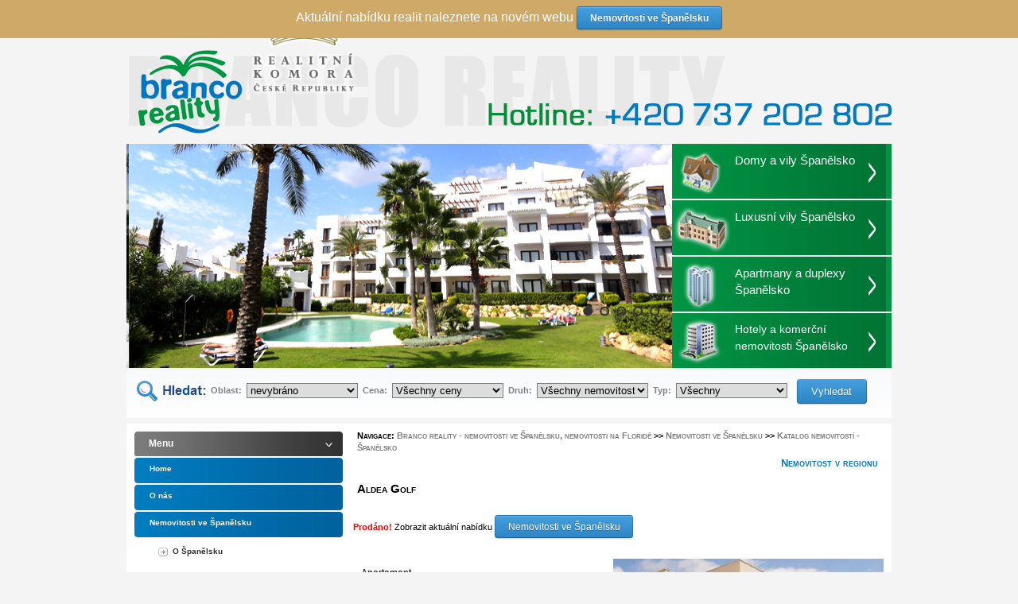

--- FILE ---
content_type: text/html; charset=UTF-8
request_url: http://www.brancoreality.com/nemovitosti-ve-spanelsku/katalog-nemovitosti-spanelsko/costa-azahar/aldea-golf-202/
body_size: 5202
content:
<!DOCTYPE html PUBLIC "-//W3C//DTD XHTML 1.0 Transitional//EN" "http://www.w3.org/TR/xhtml1/DTD/xhtml1-transitional.dtd">


<html xmlns="http://www.w3.org/1999/xhtml" xml:lang="cs">
<head>
	<meta http-equiv="Content-Type" content="text/html; charset=utf-8" />
	<meta name="copyright" content="Copyright &copy; IceStudio, Petr Uhlíř" />
		<meta name="keywords" content="reality ve Španělsku, nemovitosti ve Španělsku, nemovitosti Španělsko, reality Florida, nemovitosti v zahraničí" />
	<meta name="description" content="Nemovitosti v zahraničí, nemovitosti ve Španělsku a v USA" />
	<meta name="author" content="www.icestudio.cz" />	
	<meta name="robots" content="all,follow" />	
	<meta http-equiv="Content-Language" content="cs" />	
	<meta http-equiv="cache-control" content="no-cache" />
	<meta name="geo.country" content="CZ" />
	<title>Katalog nemovitostí - Španělsko - Nemovitosti ve Španělsku -  Branco reality - nemovitosti ve Španělsku, nemovitosti na Floridě</title>	
	<link rel="stylesheet" type="text/css" href="https://www.brancoreality.com/css/styly.css" />

	<link rel="stylesheet" href="https://www.brancoreality.com/modules/mod_katalog_spanelsko/css/thickbox.css" type="text/css" media="screen" />
<link rel="stylesheet" type="text/css" href="https://www.brancoreality.com/modules/mod_katalog_spanelsko/css/style.css" />
<link rel="stylesheet" href="https://www.brancoreality.com/css/thumbnailviewer.css" type="text/css" />
<script src="https://www.brancoreality.com/js/thumbnailviewer.js" type="text/javascript"></script>	
  <script type="text/javascript" src="https://code.jquery.com/jquery-1.9.1.min.js"></script>
  <script type="text/javascript" src="https://www.brancoreality.com/js/jquery.slides.min.js"></script>
  <script type="text/javascript">
    $(function() {
      $('#slides').slidesjs({
        width: 686,
        height: 285,
        navigation: false,
        start: 1,
        play: {
          auto: true
        }
      });
    });
  </script>
</head>
<body>	
<div class="navlista">
	Aktuální nabídku realit naleznete na novém webu 
	<a href="https://www.nemovitostivespanelsku.com/" class="button small blue" title="Nemovitosti ve Španělsku"><span>Nemovitosti ve Španělsku</span></a>
</div>

<div class="complex">
	<h1>Katalog nemovitostí - Španělsko - Nemovitosti ve Španělsku </h1>
	<div id="logo">
		<a href="https://www.brancoreality.com/" title="Branco reality - nemovitosti ve Španělsku, nemovitosti na Floridě"><img src="https://www.brancoreality.com/obrazy/branco_realty_nemovitosti_v_zahranici.png" alt="Branco reality - nemovitosti ve Španělsku, nemovitosti na Floridě"/></a>
	</div>
	<img style="position:absolute; top:0; margin-left:150px;" src="https://www.brancoreality.com/obrazy/rkcr.png" alt="Realitní komora České Republiky" width="140" />
	<div id="top">
	    <div id="slides">
			<img src="https://www.brancoreality.com/obrazy/slider_1.jpg" alt="Nemovitosti ve Španělsku" width="686" height="285"/>
			<img src="https://www.brancoreality.com/obrazy/slider_2.jpg" alt="Reality ve Španělsku" width="686" height="285"/>
			<img src="https://www.brancoreality.com/obrazy/slider_3.jpg" alt="Reality ve Španělsku 3" width="686" height="285"/>
			<img src="https://www.brancoreality.com/obrazy/slider_4.jpg" alt="Reality ve Španělsku 4" width="686" height="285"/>
			<img src="https://www.brancoreality.com/obrazy/slider_5.jpg" alt="Reality ve Španělsku 5" width="686" height="285"/>

			<a href="#" class="slidesjs-previous slidesjs-navigation"><i class="icon-chevron-left"></i></a>
			<a href="#" class="slidesjs-next slidesjs-navigation"><i class="icon-chevron-right"></i></a>
		</div>
		<div id="top-menu">
			<ul>
				<li class="tm_domy_a_vily"><a href="https://www.brancoreality.com/?act=vyhledavani&amp;zeme=14&amp;cena=9&amp;druh[]=1&amp;druh[]=2&amp;druh[]=3&amp;typ=0" title="Domy a vily Španělsko"><strong>Domy a vily Španělsko</strong></a></li>
				<li class="tm_luxusni_vily"><a href="https://www.brancoreality.com/?act=vyhledavani&amp;zeme=14&amp;cena=8&amp;druh=1&amp;typ=0" title="Luxusní vily Španělsko"><strong>Luxusní vily Španělsko</strong></a></li>
				<li class="tm_apartmany"><a href="https://www.brancoreality.com/?act=vyhledavani&amp;zeme=14&amp;cena=0&amp;druh[]=4&amp;druh[]=5&amp;typ=0" title="Apartmany a duplexy Španělsko"><strong>Apartmany a duplexy Španělsko</strong></a></li>
				<li class="tm_komercni_nemovitosti"><a href="https://www.brancoreality.com/?act=vyhledavani&amp;zeme=14&amp;cena=0&amp;druh=8&amp;typ=0" title="Hotely a komerční nemovitosti Španělsko"><strong>Hotely a komerční nemovitosti Španělsko</strong></a></li>
			</ul>
		</div>
	
	<h2 class="hid">Nemovitosti ve Španělsku, reality Florida, reality Španělsko</h2>
	</div>
	
	<div class="search">
<form name="vyhledavani" action="https://www.brancoreality.com/?" method="get">
<input type="hidden" name="act" value="vyhledavani" />
	<span>Oblast:</span>
	<select name="zeme"><option class='opt1' value='0'>nevybráno</option>
<option class='opt1' value='14'>Španělsko</option>
<option value='14_63' class='opt2'>Costa Almeria</option>
<option value='14_68' class='opt2'>Costa Azahar</option>
<option value='14_60' class='opt2'>Costa Blanca Norte</option>
<option value='14_61' class='opt2'>Costa Blanca Sur</option>
<option value='14_62' class='opt2'>Costa Caladia</option>
<option value='14_64' class='opt2'>Costa del Sol</option>
<option value='14_67' class='opt2'>Costa Valencia</option>
<option value='14_65' class='opt2'>Kanárské ostrovy</option>
<option value='14_66' class='opt2'>Mallorca</option>
<option class='opt1' value='17'>Česká Republika</option>
<option value='17_76' class='opt2'>byty 60 - 100 m2</option>
<option value='17_75' class='opt2'>byty do 60m2</option>
<option value='17_77' class='opt2'>byty od 100m2</option>
<option value='17_78' class='opt2'>domy</option>
<option value='17_83' class='opt2'>kanceláře</option>
<option value='17_85' class='opt2'>obchody</option>
<option value='17_87' class='opt2'>ostatní</option>
<option value='17_86' class='opt2'>restaurace, hotely a penziony</option>
<option value='17_80' class='opt2'>stavební pozemky - bydlení</option>
<option value='17_81' class='opt2'>stavební pozemky - komerční</option>
<option value='17_79' class='opt2'>vily</option>
<option value='17_82' class='opt2'>zemědělské a lesní pozemky</option>
<option class='opt1' value='16'>Egypt</option>
<option value='16_69' class='opt2'>Hurghada</option>
<option value='16_70' class='opt2'>Sahl Hasheesh</option>
		<option value="99" class="opt1">USA</option>
		<option class="opt2" value="99">Florida</option>
	</select>
	<span>Cena:</span>
		<select name="cena">
			<option value="0">Všechny ceny</option>
			<option value="1">Od 1€ do 100.000€</option>
			<option value="2">Od 100.000€ do 125.000€</option>
			<option value="3">Od 125.000€ do 150.000€</option>
			<option value="4">Od 150.000€ do 175.000€</option>
			<option value="5">Od 175.000€ do 200.000€</option>
			<option value="6">Od 200.000€ do 300.000€</option>
			<option value="7">Od 300.000€ do 500.000€</option>
			<option value="8">Více než 500.000€</option>
		</select>
	<span>Druh:</span>
		<select name="druh">
			<option value="0">Všechny nemovitosti</option>
			<option value="1">Vila</option>
			<option value="2">Dvojdomek</option>
			<option value="3">Bungalov</option>
			<option value="4">Duplex</option>
			<option value="5">Apartmán</option>
			<option value="6">Byty</option>
			<option value="12">Činžovní domy</option>
			<option value="7">Chaty a rekreační objekty</option>
			<option value="8">Komerční objekty a prostory</option>
			<option value="9">Pozemky - komerční</option>
			<option value="10">Pozemky - bydlení</option>
			<option value="11">pozemky - ostatní</option>
</select>
	<span>Typ:</span>
	<select name="typ">
		<option value="0">Všechny</option>
		<option value="1">Nové</option>
		<option value="2">Z druhé ruky</option>
		<option value="3">K předání</option>
	</select>
	<input class="button small blue" type="submit" id="go" value="Vyhledat"/>
</form>
</div>
	
	
	<div class="center">
	
			<div class="centerLeft">
			<div class='sideboxHead'><p>Menu</p></div><menu><li><a href='https://www.brancoreality.com/home/'>Home</a></li> 
<li><a href='https://www.brancoreality.com/o-nas/'>O nás</a></li> 
<li><a href='https://www.brancoreality.com/nemovitosti-ve-spanelsku/'>Nemovitosti ve Španělsku</a><ul class='selected'><li><a href='https://www.brancoreality.com/nemovitosti-ve-spanelsku/o-spanelsku/'>O Španělsku</a></li> 
<li><a href='https://www.brancoreality.com/nemovitosti-ve-spanelsku/vyhodnosti-investice-spanelsko/'>Výhodnosti investice - Španělsko</a></li> 
<li><a href='https://www.brancoreality.com/nemovitosti-ve-spanelsku/prohlidky-nemovitosti-spanelsko/'>Prohlídky nemovitostí - Španělsko</a></li> 
<li><a href='https://www.brancoreality.com/nemovitosti-ve-spanelsku/katalog-nemovitosti-spanelsko/'>Katalog nemovitostí - Španělsko</a></li> 
</ul></li> 
<li><a href='https://www.brancoreality.com/nemovitosti-na-floride/'>Nemovitosti na Floridě</a><ul><li><a href='https://www.brancoreality.com/nemovitosti-na-floride/o-floride-a-usa/'>O Floridě a USA</a></li> 
<li><a href='https://www.brancoreality.com/nemovitosti-na-floride/vyhodnosti-investice-usa/'>Výhodnosti investice - USA</a></li> 
<li><a href='https://www.brancoreality.com/nemovitosti-na-floride/prohlidky-nemovitosti-usa/'>Prohlídky nemovitostí - USA</a></li> 
<li><a href='https://www.brancoreality.com/nemovitosti-na-floride/vzorove-nemovitosti-usa/'>Vzorové nemovitosti - USA</a></li> 
<li><a href='https://www.brancoreality.com/nemovitosti-na-floride/katalog-nemovitosti-usa/'>Katalog nemovitostí - USA</a></li> 
</ul></li> 
</menu><div class='sideboxHead'><p>Nemovitosti v České Republice</p></div><menu><li><a href='https://www.brancoreality.com/katalog-nemovitosti/'>Katalog nemovitostí</a></li> 
<li><a href='http://www.brancoreality.com/katalog-nemovitosti/'>Byty</a><ul><li><a href='http://www.brancoreality.com/katalog-nemovitosti/byty-do-60m2-75/'>byty do 60m2</a></li><li><a href='http://www.brancoreality.com/katalog-nemovitosti/byty-60-100-m2-76/'>byty 60 - 100 m2</a></li><li><a href='http://www.brancoreality.com/katalog-nemovitosti/byty-od-100m2-77/'>byty od 100m2</a></li></ul></li><li><a href='http://www.brancoreality.com/katalog-nemovitosti/'>Rodinné domy a vily</a><ul><li><a href='http://www.brancoreality.com/katalog-nemovitosti/domy-78/'>domy</a></li><li><a href='http://www.brancoreality.com/katalog-nemovitosti/vily-79/'>vily</a></li></ul></li><li><a href='http://www.brancoreality.com/katalog-nemovitosti/'>Pozemky</a><ul><li><a href='http://www.brancoreality.com/katalog-nemovitosti/stavebni-pozemky-bydleni-80/'>stavební pozemky - bydlení</a></li><li><a href='http://www.brancoreality.com/katalog-nemovitosti/stavebni-pozemky-komercni-81/'>stavební pozemky - komerční</a></li><li><a href='http://www.brancoreality.com/katalog-nemovitosti/zemedelske-a-lesni-pozemky-82/'>zemědělské a lesní pozemky</a></li></ul></li><li><a href='http://www.brancoreality.com/katalog-nemovitosti/'>Komerční nemovitosti</a><ul><li><a href='http://www.brancoreality.com/katalog-nemovitosti/kancelare-83/'>kanceláře</a></li><li><a href='http://www.brancoreality.com/katalog-nemovitosti/sklady-84/'>sklady</a></li><li><a href='http://www.brancoreality.com/katalog-nemovitosti/obchody-85/'>obchody</a></li><li><a href='http://www.brancoreality.com/katalog-nemovitosti/restaurace-hotely-a-penziony-86/'>restaurace, hotely a penziony</a></li><li><a href='http://www.brancoreality.com/katalog-nemovitosti/ostatni-87/'>ostatní</a></li></ul></li></menu><div class='sideboxHead'><p>Reklama</p></div><menu><li><a href='https://www.brancoreality.com/billboardy-kolin/'>Billboardy Kolín</a></li> 
</menu><div class='sideboxHead'><p>Kontaktní informace</p></div><menu><li><a href='https://www.brancoreality.com/kontakty/'>Kontakty</a></li> 
<li><a href='https://www.brancoreality.com/kontaktni-formular/'>Kontaktní formulář</a></li> 
</menu><div class='sideboxHead'><p>Užitečné odkazy </p></div><menu><li><a href='https://www.brancoreality.com/vymena-odkazu/'>Výměna odkazů</a></li> 
</menu><hr/>		</div>
		
		<div class="centerCenter">
			<p class="navbar">Navigace: <a href='https://www.brancoreality.com/'>Branco reality - nemovitosti ve Španělsku, nemovitosti na Floridě</a> >> <a href='https://www.brancoreality.com/nemovitosti-ve-spanelsku/'>Nemovitosti ve Španělsku</a> >> <a href='https://www.brancoreality.com/nemovitosti-ve-spanelsku/katalog-nemovitosti-spanelsko/'>Katalog nemovitostí - Španělsko</a></p>
			<div id='textHead'>Nemovitost v regionu</div><h2>Aldea Golf</h2><hr/><b style='color:red'>Prodáno!</b> Zobrazit aktuální nabídku <a href='https://www.nemovitostivespanelsku.com/' class='button small blue' title='Nemovitosti ve Španělsku'><span>Nemovitosti ve Španělsku</span></a><hr/><div class="relaityDetail"><p>
Apartament
</p>
<p>
&#160;
</p>
<p>
k předání
</p>
<p>
1 ložnice
</p>
<p>
1 koupelna
</p>
<p>
bazen: komunální
</p>
<p>
Skvelé apartmány se nacházejí v areálu s komunálním bazeném, dětským hřištěm. Velice zajímavá poloha.
</p>
</div><div class="right"><img class="right" src="https://www.brancoreality.com/media/Nemovitost/202.jpg" width='340'/><hr/><div class="right"><a title='Aldea Golf' href="https://www.brancoreality.com/media/Nemovitost/202_1.jpg" class="thickbox" rel="thumbnail"><img src="https://www.brancoreality.com/media/Nemovitost/view/202_1.jpg" /></a><a title='Aldea Golf' href="https://www.brancoreality.com/media/Nemovitost/202_2.jpg" class="thickbox" rel="thumbnail"><img src="https://www.brancoreality.com/media/Nemovitost/view/202_2.jpg" /></a><a title='Aldea Golf' href="https://www.brancoreality.com/media/Nemovitost/202_3.jpg" class="thickbox" rel="thumbnail"><img src="https://www.brancoreality.com/media/Nemovitost/view/202_3.jpg" /></a></div></div><hr/><div class="pdfMenu"><div class="cena"><span class="specCena">113000 EUR</span><span class="cenaNem">71425 EUR</span></div><hr/><hr/><a href="https://www.brancoreality.com/kontaktni-formular/"><div id="mailDown">napište nám</div></a></div><hr/><iframe class="right" src="http://www.facebook.com/plugins/like.php?href=http%3A%2F%2Fwww.brancoreality.com/nemovitosti-ve-spanelsku/katalog-nemovitosti-spanelsko/costa-azahar/aldea-golf-202/&amp;layout=standard&amp;show_faces=true&amp;width=330&amp;action=like&amp;colorscheme=light&amp;height=80" scrolling="no" frameborder="0" style="border:none; overflow:hidden; width:330px; height:80px;" allowTransparency="true"></iframe><hr/>		</div>		
		<hr />
	</div>
	<div id="footer">
<div class="chci_objednat">
<form action="" method="post">
  <input value="Místo pro dotaz nebo poptávku" name="dotaz_predmet" type="hidden" />
  <fieldset>
    <div class="half1">
      <input name="dotaz_jmeno" id="dotaz_jmeno" type="text" value="Jméno"
 onblur="if (this.value == '') {this.value = 'Jméno';}"
 onfocus="if (this.value == 'Jméno') {this.value = '';}" />
    </div>
    <div class="half2">
      <input name="dotaz_spolecnost" id="dotaz_spolecnost" type="text" value="Společnost"
 onblur="if (this.value == '') {this.value = 'Společnost';}"
 onfocus="if (this.value == 'Společnost') {this.value = '';}" />
	</div>
    <div class="half1">
      <input name="dotaz_email" id="dotaz_email" type="text" value="E-mail"
 onblur="if (this.value == '') {this.value = 'E-mail';}"
 onfocus="if (this.value == 'E-mail') {this.value = '';}" />
    </div>
    <div class="half2">
      <input name="dotaz_telefon" id="dotaz_telefon" type="text" value="Telefon"
 onblur="if (this.value == '') {this.value = 'Telefon';}"
 onfocus="if (this.value == 'Telefon') {this.value = '';}" />
    </div>
    <div>
      <textarea name="dotaz_text" id="dotaz_text" rows="3" cols="5">Místo pro Váš dotaz či poptávku.</textarea>
    </div>	
  </fieldset>
  
	<div style="float: left; display: none;" id="as_dotaz">
		<label for="checking_dotaz"><span class="required">*</span>Napiště numericky<br/>devadesát devět:</label> 
		<input style="margin-left: 120px;" size="10" maxlength="10" value="" id="checking_dotaz" name="checking_dotaz" class="input" type="text" /> 
	</div> 
			
	
		<script language="javascript" type="text/javascript"> 
			document.getElementById("as_dotaz").style.display = "none";
			document.getElementById("checking_dotaz").value = 99;
		</script> 
	
  
  <input id="dotaz_odeslat" value="Odeslat" type="submit" class="button small gray" />
</form>

	</div>
	
	<div class="hot_links">
		<ul>
			<li><a href="https:://www.brancoreality.com/" title="Nemovitosti ve Španělsku">Nemovitosti ve Španělsku</a></li>
			<li><a href="https:://www.brancoreality.com/" title="Reality Španělsko">Reality Španělsko</a></li>
			<li><a href="https:://www.brancoreality.com/?act=vyhledavani&amp;zeme=17&amp;cena=0&amp;druh=8&amp;typ=0" title="prodej - Hotely a komerční nemovitosti">prodej - Hotely a komerční nemovitosti</a></li>
			<li><a href="https:://www.brancoreality.com/kontakty/" title="Kontakty - Branco Reality">Kontakty</a></li>
		</ul>
	</div>	
	<div class="rychly_kontakt">
		<h3>BRANCO K, spol. s.r.o.</h3>
<p>
Provozovna: Zengrova 911, 280 02 Kolín IV<br/><br/>
Telefon: +420 321 719 097<br/>
Mobil: +420 737 202 802<br/>
Fax: +420 321 719 099<br/><br/>
<a href="mailto:info@brancoreality.cz" title="info@brancoreality.cz">info@brancoreality.cz</a>
</p>

	</div>	
	
	
	</div>
</div>
<div id="footerCopy">copyright &copy; brancoreality.com 2009 - 2025<br />provozováno na redakčním systému <a href="http://www.icestudio.cz" target="_blank">IceCMS</a><br />
<div class="linkbuilding">Partneři: <a href="http://www.branco-nd.cz">autodíly</a> <a href="http://www.omitkyfasady.cz/strojni-omitky/" title="strojní omítky">Strojní omítky</a> <a href="http://www.polar-cz.eu" target="_blank">mražené potraviny</a> <a href="http://www.pochman.eu" title="dřevoobráběcí stroje">dřevoobráběcí stroje</a> <a href="http://www.teak-nabytek.cz" title="zahradní nábytek">Teakový zahradní nábytek</a> <a href="http://www.dekorace.cz/bytove-doplnky" title="Bytové doplňky a dekorace na DEKORACE.CZ.">Bytové doplňky</a></div></div>
<script type="text/javascript">
var gaJsHost = (("https:" == document.location.protocol) ? "https://ssl." : "http://www.");
document.write(unescape("%3Cscript src='" + gaJsHost + "google-analytics.com/ga.js' type='text/javascript'%3E%3C/script%3E"));
</script>
<script type="text/javascript">
try {
var pageTracker = _gat._getTracker("UA-3977463-3");
pageTracker._trackPageview();
} catch(err) {}</script>

<div id="google_translate_element"></div>
<script type="text/javascript" >
function googleTranslateElementInit() {
  new google.translate.TranslateElement({
    pageLanguage: 'cs',
    includedLanguages: 'en,cs,fr,de,pl,ru,sk,es'
  }, 'google_translate_element');
}
</script>
<script type="text/javascript" src="//translate.google.com/translate_a/element.js?cb=googleTranslateElementInit"></script>
<script type="text/javascript" src="//s7.addthis.com/js/300/addthis_widget.js#pubid=ra-5952c52bae060f8b"></script> 
<script type="text/javascript">
/* <![CDATA[ */
var seznam_retargeting_id = 49476;
/* ]]> */
</script>
<script type="text/javascript" src="//c.imedia.cz/js/retargeting.js"></script>
</body>
</html>

--- FILE ---
content_type: text/css
request_url: https://www.brancoreality.com/css/styly.css
body_size: 5397
content:
body {
	font-family: Verdana, Geneva, Arial, Helvetica, sans-serif;
	font-size: 70%;
	text-align: center;
	margin: 0px;
	margin-right: auto;
	margin-left: auto;
	padding: 0px;
	width: 962px;
	z-index: 100;
	background-color: #f4f4f4;
}

UL LI {
	margin-left: -15px;
	list-style-type: square;
	font-size: 1.1em;
	padding-right: 3px;
	padding-left: 3px;
	line-height: 140%;	
}
.hid {
	display:inline;
	height:0;
	left:-1000px;
	overflow:hidden;
	position:absolute !important;
	top:-1000px;
	width:0;
}
TD,TH {
	font-size: 12px;
}

A {
	background-color: transparent;
	color: gray;
	text-decoration: underline;
}

A:hover, A:active {
	color: #00C7FF;
	text-decoration: none;
}

A IMG{
	border: 0px;
}

IMG {
	padding: 3px;
}

.complex{
	width: 962px;
	text-align: left;
}

.text IMG {
	border: 0px;
}

#logo{
	width: 962px;
	height: 113px;
	margin-top: 45px;
	background-color: #f4f4f4;	
	padding: 0;
}


#top{
	width: 962px;
	height: 287px;
	margin-top: 20px;
}

#top ul{
	float: right;
	margin-top: 55px;
	margin-right: 10px;
}

#top-menu ul li{
	display: inline;
	font-size: 15px;
	font-weight: bold;	
}

#slides {
	float: left;
}

#top-menu { float: right; margin-top: 1px; width:262px;}
#top-menu ul { margin:0px; padding:0px; }
#top-menu li { list-style: none; width:268px; height: 69px; }
#top-menu li.tm_domy_a_vily {background-image: url(../obrazy/tm_domy_a_vily.png);}
#top-menu li.tm_luxusni_vily {background-image: url(../obrazy/tm_luxusni_vily.png);}
#top-menu li.tm_apartmany {background-image: url(../obrazy/tm_apartmany.png);}
#top-menu li.tm_komercni_nemovitosti {background-image: url(../obrazy/tm_komercni_nemovitosti.png);}
#top-menu li.tm_komercni_nemovitosti strong	{ font-size: 90%;}

#top-menu ul{ }
 
#top-menu ul li {
  display:block;
  margin-top: 2px;
  border-right: 6px solid #009443;
}
 
#top-menu a {
 color: #fff;
 cursor: pointer;
 display:block;               
 text-decoration:none;
 width:100%;
}

#top-menu a strong {
	width: 160px;
	float: left;
	padding: 0;
	margin-left: 80px;
	margin-top: 10px;
	font-weight: normal;
}
 
#top-menu a:hover{
 text-decoration:underline;
 padding: 0;
}

#top-menu ul li:hover{
	border-right:6px solid #0374b6;
}

#slides{
	width: 686px;
	height: 287px;
}

.search {
	width: 862px;
	height: 61px;
	float: left;
	background-image: url(../obrazy/search_bg.png);
	background-repeat: repeat-x;
	margin-top: -50px;
	padding-left: 100px;
	padding-top: 15px;
}

.search, .search select, .search span{
	float: left;
}

.search select{
	width: 140px;
	border: 1px solid gray;
	margin-top:2px;
}

.search span{
	font-weight: bold;
	padding-top: 5px;
	margin-right: 6px;
	margin-left: 6px;
	color: gray;
	
}

.search .button{
	margin-top: -3px;
	margin-left: 12px;
}

.hp{
	background-color: #FFFFBF;
}


h1 {
	position: absolute;
	padding: 0;
	top: -20px;
	font-size: 10px;
	color: #009443;
}

#footer {
	background-color: #9f9f9f;
	width: 962px;
	text-align: right;
	margin-top: 7px;
	float: left;
}

#footer IMG{
	margin-right: 8px;
	margin-top: 5px;
}

#footerMenu{
	width: 933px;
	text-align: left;
	margin-right: 20px;
}

#footerMenu A{
	padding-right: 10px;
	font-size: 1.1em;
}

.center {
	width: 962px;
	margin-top: 68px;
	background-color: #fff;
}

.centerLeft {
	width: 265px;
	float: left;
	vertical-align: bottom;
	margin-top: -10px;
	_margin-top: 0px;	
	padding-left: 0px;
	margin-left: 10px;
}
.centerRight {
	width: 192px;
	float: right;
	vertical-align: bottom;
	margin-top: 0px;
	padding-left: 0px;
	margin-left: 0px;
	padding-top: 0px;
	z_index:100;		
}


/* ###### TEXT ###### */
P {
	font-size: 1.1em;
	padding-right: 3px;
	padding-left: 3px;
	line-height: 140%;
}

.centerCenter{
	float: left;
	width: 670px;
	padding-left: 10px;
	text-align: left;
}

.navbar A{
	color: gray !important;
	text-decoration: none;
}

.centerCenter A{
	color: Black;
}

.centerCenter A:hover {
	color: #00C7FF;
}

.centerCenter DIV{
	padding-left: 7px;
	margin-bottom: 10px;
}

.centerCenter INPUT, TEXTAREA {
	border: 1px solid #EB1309;
}

.navbar{
	font-size: 1em;
	font-weight: bold;
	font-variant: small-caps;
	padding: 0px;
	margin: 0px;
	margin-left: 5px;
}

#textHead {
	text-align: right;
	color: #0178b9;
	/* border-top: 6px solid #0BC9FE; */
	font-weight: bold;
	margin-top: 4px;
	padding-right: 10px;
	font-variant: small-caps;	
	font-size: 1.2em;
}

H2 {
	font-size: 1.3em;
	padding-left: 10px;
	font-variant: small-caps;
	padding: 5px;
}
H3 {
	background-color: transparent;
	font-size: 1.1em;
	font-style: italic;
	padding-left: 10px;
	color: #0178b9;
	padding-bottom: 5px;
	padding-top: 5px;
}

EM {
	font-size: 0.9em;
}

#left {
	float: left;
}
.left {
	float: left;
}
#right {
	float: right;
}
.right {
	float: right;
	color: Gray;
}

.right A {
	padding: 2px;
	font-size: 1.1em;
	text-decoration: none;
}

.right A:hover {
	background-color: #0BC9FE;
	color: white;
}

.bold {
	font-weight: bold;
}
.hledat {
	padding: 0px;
	margin: 0px;
	border: 0px;
}	

.kontaktni {
	width: 630px;
	padding: 5px;
	border: 0;	
}
.kontaktni .twoFields label{
	float: left;
	margin-top: 4px;
}
.kontaktni .twoFields input{
	float: left;
	padding-left: 0;
	margin-left: 0;
	margin-right: 10px;
	width: 200px;
	margin-top: 4px;	
}

.kontaktni LABEL{
	padding-right: 10px;	
	width: 85px;
}

.kontaktni LABEL{
	padding-right: 10px;
}

.kontaktni TD {
	padding-left: 10px;
}

.kontaktni DIV INPUT {
	width: auto;
	border: 0;
}

.kontaktni INPUT {
	width: 220px;
}

.kontaktni input[type="radio"] {
	width: auto;
}

.kontaktni TEXTAREA {
	width: 338px;
}

.odeslat {
	text-align: right;
}

.odeslat INPUT{
	text-align: center;
	width: 60px;
	margin-right: 12px;
}

.box {
	border: 2px dotted #EB1309;
	padding: 5px;
	margin-left: 10px;
	margin-right: 10px;	
}
/* ###### WRAPPER ###### */
.contactUs {
	 border: 1px solid #df280a;
    color:#df280a;
    background-color:#faebe7;
    padding: 10px;
	 font-weight: bold;
	 font-size: 140%;		  		 
}

.contactUs a{
    color:#df280a;
}
.contactUs a:hover{
    color:gray;
}


.wrapper {
	position: absolute;
	margin-left: -24px;	
	top: 320px;
	width: 706px;
	clip: rect(148px 1580px 13650px 22px);
	height: 970px;
	border: 0px;
}
.wrapperDiv{
	height: 910px;
	padding-top: 0px;	
}

/* ###### BOXES ###### */
.sideboxHead {
	height: 31px;
	width: 265px;
   background-image:  url(../obrazy/lm_section.png);
   background-position: top left;
   background-repeat: no-repeat;
	color: White;
	font-weight: bold;
	text-align: left;
	font-size: 1em;
	padding-top: 0px;
}
.sideboxHead P {
	margin-left: 15px;
	padding-top: 7px;
}
.sidebox {
	width: 265px;
	border-bottom: 4px solid #EB1309;
	font-size: 0.9em;
	text-align: left;
	margin-top: 0px;
	padding-top: 0px;
	background-color: white;		
}
.sideboxDatum {
	text-align: right;
	color: #EB1309;
	font-weight: bold;
	font-size: 0.9em;
	padding-top: 1px;	
}
.sideboxTitle {
	font-weight: bold;
	font-size: 1em;
	margin-top: -15px;
}
.sideboxText {
	margin-bottom: 2px;
	margin-top: 2px;
	padding: 2px;
	background-image: url(../obrazy/ice_08.gif);
	background-position: bottom;
	background-repeat: no-repeat;
	font-size: 0.9em;
}

.sideboxHeading{
	font-size: 0.9em;
	font-weight: bold;
	padding: 3px;
	border-bottom: 4px solid #EB1309;
}

.error {
	background-color: #FFFF80;
	color: black;
	font-weight: bold;
	font-size: 10px;
}

#copy {
	width: 192px;
	height: 164px;
}

HR {
	clear: both;
	visibility: hidden;
}


/* ###### LAYOUT ###### */
.size3, .size2, .size1 {
	font-size: 1em;
	PADDING-RIGHT: 2px;
	PADDING-LEFT: 7px;
	FLOAT: left;
	MARGIN-BOTTOM: 5px;
	PADDING-BOTTOM: 2px;
	MARGIN-RIGHT: 7px;
	PADDING-TOP: -7px;
}

H4 {
	color: #0178b9;
	font-size: 1.5em;
	margin-top: -4px;
}

.size3 {
	WIDTH: 30%;
}

.size2 {
	WIDTH: 45%;
}
.size1 {
	WIDTH: 97%;
}

/* MENU */

menu{
list-style-type: none;
margin: 0;
padding: 0;
margin-bottom: 8px; /*bottom spacing between each UL and rest of content*/
width: 252px;
}

menu li{
padding-bottom: 2px; /*bottom spacing between menu items*/
background-image:  url(../obrazy/lm_button.png);
background-position: top;
background-repeat: no-repeat;
width: 262px;
min-height: 30px;
margin-top: 2px;
display: block;
}

menu li a{
color: #fff;
display: block;
padding: 2px 0;
padding-top: 8px;
padding-left: 19px; /*link text is indented 19px*/
text-decoration: none;
font-weight: bold;
font-size: 90%;
width: 222px;
}

menu li a:visited{
color: #fff;
}

menu li a:hover{ /*hover state CSS*/
color: #fff;
background-image:  url(../obrazy/lm_button_hover.png);
padding: 0;
padding-top: 8px;
padding-left: 19px;
width: 243px;
height: 22px;
margin: 0;
}

menu li:hover ul{
	display: block !important;
}

menu li ul {
	margin: 0;
	margin-top: 20px;
	display: none;
}

menu li ul.selected{
	display: block;
}

menu li ul li{
	list-style-type: none;
	background: none;
	display: block;
}

menu li ul li a{
	font-size: 85%;
	color: #303030 !important;
	background: url(../obrazy/arrowbullet.png) no-repeat center left; /*custom bullet list image*/	
   display: block;
   padding: 0;
   padding-left: 20px;
}

menu li ul li a:hover{ /*hover state CSS*/
color: gray;
background: none;
   padding: 0;
}

.vyhledavani {
	background-image: url(../obrazy/vyhledavani.gif) !important;
	background-position: top;
	background-repeat: no-repeat;
	width: 265px;
	height: 160px;
	margin-top: 0px;	
	padding-top: 25px;
}


.vyhledavani h3{
	font-style: normal;
	color: black;
	margin: 0;
	padding: 0;
	margin-top: 5px;
	_margin-top: -5px;
	margin-left: 10px;
	%margin-top: -5px;		
	float: left;
	width: 60px;
}
.vyhledavani select{
	margin-left: 12px;
	width: 160px;
	float: left;
	background-color: #F2F1EC;
	border: 1px solid gray;
	margin-top: 2px;
	_margin-top: -5px;
	%margin-top: -5px;		
}

.vyhledavani #go{
	background-image: url(../obrazy/go.png);
	background-position: top;
	background-repeat: no-repeat;
	width: 34px;
	height: 34px;
	margin-top: 10px;
	margin-left: -5px;
	_margin-left: -10px;
	cursor: hand;	
	border: 0;
	float: left;
}

.vyhledavani div{
	float: left;
	width: 210px;
	_width: 220px;
	margin-top: 10px;
	margin-left:5px; 
}

.vyhledavani div span{
	float: left;
	width: 95px;
	_width: 100px;
	margin-left: 5px;
	font-size: 85%;
}
.vyhledavani div span input{
	margin-left: 0px;
	background-color: transparent;
}
.specCena {
	color: #0178b9;
	text-decoration:	line-through;
}

.cenaNem {
	color: #0178b9;
	font-weight: bold;
	font-size: 120%;	
}

.popisZeme {
	border: 2px dashed yellow;
	background-color: #FFFFCE;
	margin-right: 10px;
	padding: 2px;
}

#vleft{
	text-align: right;
}

#vleft input{
	border: 1px solid white;
	background-color: #07C3FE;
	color: white;
	font-weight: bold;
}

.opt1 {
	color: red;
	font-style: italic;
	font-weight: bold;	
}
.opt2 {
	padding-left: 10px;
}

.lichy TD{
	background-color: Silver;	
}

#fotoHotel {
	width: 240px;
	border: 2px solid black;
	float: right;
	margin-right: 10px;
}
#detFH, .detFH img{
	width: 90px;
	border: 2px solid Gray;
}

.detFH span img{
	width: auto;
}

.detFH {
position: relative;
z-index: 0;
}

.detFH .th {
margin-left: 220px;
}

.detFH:hover{
background-color: transparent;
z-index: 50;
}

.detFH .th{ /*CSS for enlarged image*/
position: absolute;
background-color: lightyellow;
padding: 5px;
left: -1000px;
border: 1px dashed gray;
visibility: hidden;
color: black;
text-decoration: none;
}

.detFH span img{ /*CSS for enlarged image*/
border-width: 0;
padding: 2px;
}

.detFH:hover span{ /*CSS for enlarged image on hover*/
visibility: visible;
top: 0;
left: 60px; /*position where enlarged image should offset horizontally */

}

.vyhlTable {
	width: 100%;
}
.vyhlTable .lichy td{
	background-color: #F3F3F3;
}

.weather{
	float: left;
	margin: 0;
	padding: 0;	
}

.wbox {
	float: left;
	text-align: center;	
	width: 66px;		
}

.wbox img{
	float: left;
}

.wbox span{
	float: left;	
	font-weight: bold;
	font-family: Georgia,"Times New Roman",Times,serif;
	width: 31px;
	margin-left: -8px;	
	margin-top: 16px;	
	font-size: 98%;	
}

.weather .wbox strong{
	float: left;
	font-size: 90%;
	margin-top: -10px;	
	%margin-top: -20px;	
	_margin-top: -20px;		
	margin-left: 8px;	
}

.nemovitosti_box {
	background-color:#FFF0F5;
	border:1px dashed Red;
	padding:4px;
}

.navlista {
	background: #cfa968!important;
	position: fixed;
	top:0;
	width: 100% !important;
	left: 0;
	height: 40px;
	text-align: center;
	color: #fff;
	z-index: 1005;
	font-size: 16px;
	padding-top: 8px;
}

.navlista A{
	color: #FFF;
	font-weight: bold;
}

.linkbuilding{
	font-size: 80%;
}

.finance {
    height: 160px;
    margin-left: 388px;
    position: absolute;
    top: 0;
    width: 535px;
}

.foto {
    margin-left: 20px;
}
.foto ul, .foto ol, .foto dl {
    font-size: 1em;
    line-height: 1.4em;
    margin: 0 0 1.5em;
}
.picturelist {
    margin-left: 0;
    padding-left: 0;
}
.foto ul li, .foto ol li {
    margin: 0 0 0.25em;
}
.thumb {
    float: left;
    line-height: normal;
    list-style-type: none;
    margin: 0 0.5em 0.5em 0;
    padding: 0;
    text-align: center;
    text-decoration: none;
    width: 150px;
}
.thumb a {
    background-color: white;
    border-color: #EEEEEE #CCCCCC #CCCCCC #EEEEEE;
    border-style: solid;
    border-width: 1px 2px 2px 1px;
    display: block;
    height: 72px;
    margin: 0;
    padding: 10px;
    text-decoration: none;
    width: 100px;
}
.realityRegiony{
	width: 100%;
}

.realityRegiony TD H3{
	padding-bottom: 0;
	margin-bottom: 0;	
}
.realityRegiony TD EM{
	padding-left: 10px;
}

.regionPopis{
	border: 1px dashed Red;
	padding: 4px;
	_padding: 0;
	background-color: #FFF0F5;
}
.regionPopis h2{
	margin: 0;
	padding: 0;
	_margin-top:10px;
}
.regionPopis h2 img{
	float: left;
}

.regionPopis h2 strong{
	font-size: 150%;
	display: inline;
	float: left;
	padding-top: 10px;
	padding-left: 10px;	
}
.regionPopis p{
	margin: 0;
	padding: 0;
}
.lokalitaLogo {
	width: 80px;
	text-align: center;	
}

#whiteBox{
	border: 0;
}

.clear{
	clear: both;
}

.lichy td{
	background-color: #F3F3F3;
}

.err{
	color: red;
	font-weight: bold;
	border: 1px dotted red;
	background-color: #FFC8C8;
}
.err STRONG {
	display: list-item;
	list-style: none;
}

#shopQt {
	width: 15px;
}

.ramec2 {
	width: 100%;
}

.ramec2 TD{
	padding: 10px;
}

.relaityDetail{
	width: 270px;
	float: left;
}
.right DIV{
}
.right DIV IMG{
	border: 1px solid gray;
}

.right DIV A:hover IMG{
	background-color: #0BC9FE;
}

.right A:hover {
	background-color:	transparent;
}

.pdfMenu{
	float: right;
	margin: 0;
	padding: 0;
	
	width: 330px;
	border: 1px dashed #0178b9;
	background-color: #ecf4f8;	
	padding: 4px;
	_padding: 0;
}	
.pdfMenu A{

}
#pdfDown {
	background-image: url(../../../obrazy/icon_pdf.png);
	background-repeat: no-repeat;
	background-position: left;
	font-weight: bold;
	font-variant: small-caps;
	cursor: hand;
	padding-left: 20px;
	font-size: 140%;
}

#mailDown {
	background-image: url(../../../obrazy/icon_mail.png);
	background-repeat: no-repeat;
	background-position: left;
	width: 100px;
	font-weight: bold;
	font-variant: small-caps;
	cursor: hand;
	padding-left: 20px;
}

.cena{
	float: right;
	padding-right: 10px;	
}

.left h3{
	padding-left: 0;
	font-size: 120%;
}

#google_translate_element {
	position: absolute; 
	top: 18px;
	margin-left: 766px;
	text-align: right;
}

.button, .button span {
	display: inline-block;
	-webkit-border-radius: 4px;
	-moz-border-radius: 4px;
	border-radius: 4px;
}
.button {
	white-space: nowrap;
	line-height:1em;
	position:relative;
	outline: none;
	overflow: visible; /* removes extra side padding in IE */
	cursor: pointer;
	border: 1px solid #999;/* IE */
	border: rgba(0, 0, 0, .2) 1px solid;/* Saf4+, Chrome, FF3.6 */
	border-bottom:rgba(0, 0, 0, .4) 1px solid;
	-webkit-box-shadow: 0 1px 2px rgba(0,0,0,.2);
	-moz-box-shadow: 0 1px 2px rgba(0,0,0,.2);
	box-shadow: 0 1px 2px rgba(0,0,0,.2);
	background: -moz-linear-gradient(
		center top,
		rgba(255, 255, 255, .1) 0%,
		rgba(0, 0, 0, .1) 100%
	);/* FF3.6 */
	background: -webkit-gradient(
		linear,
		center bottom,
		center top,
		from(rgba(0, 0, 0, .1)),
		to(rgba(255, 255, 255, .1))
	);/* Saf4+, Chrome */
	filter:  progid:DXImageTransform.Microsoft.gradient(startColorStr='#19FFFFFF', EndColorStr='#19000000'); /* IE6,IE7 */
	-ms-filter: "progid:DXImageTransform.Microsoft.gradient(startColorStr='#19FFFFFF', EndColorStr='#19000000')"; /* IE8 */
	-moz-user-select: none;
	-webkit-user-select:none;
	-khtml-user-select: none;
	user-select: none;
	margin-bottom:10px;
}
.button.full, .button.full span {
	display: block;
}
.button:hover, .button.hover {
	background: -moz-linear-gradient(
		center top,
		rgba(255, 255, 255, .2) 0%,
		rgba(255, 255, 255, .1) 100%
	);/* FF3.6 */
	background: -webkit-gradient(
		linear,
		center bottom,
		center top,
		from(rgba(255, 255, 255, .1)),
		to(rgba(255, 255, 255, .2))
	);/* Saf4+, Chrome */
	filter:  progid:DXImageTransform.Microsoft.gradient(startColorStr='#33FFFFFF', EndColorStr='#19FFFFFF'); /* IE6,IE7 */
	-ms-filter: "progid:DXImageTransform.Microsoft.gradient(startColorStr='#33FFFFFF', EndColorStr='#19FFFFFF')"; /* IE8 */
}
.button:active, .button.active {
	top:1px;
}
.button span, input.button {
	position: relative;
	color:#fff;
	text-shadow:0 1px 1px rgba(0, 0, 0, 0.25);
	border-top: rgba(255, 255, 255, .2) 1px solid;
	padding:0.6em 1.3em;
	line-height:1em;
	text-decoration:none;
	text-align:center;
	white-space: nowrap;
}

.button.small span {
	font-size:12px;
}
.button.medium span {
	font-size:14px;
}
.button.large span {
	font-size:18px;
}
.button.blue {
	background-color: #3296dd;
}
.button.gray {
	background-color: gray;
	color: #fff;
}




.chci_objednat{
    float: left;
    width: 500px;
} 

.chci_objednat div{
    float: left;
    margin-top: 10px;
} 

.chci_objednat .half1{
    width: 50%;
} 

.chci_objednat .half2{
    width: 50%;
} 

.chci_objednat .half3{
    width: 100%;
}

.chci_objednat .zprava{
   margin-top: 60px;
} 

.chci_objednat fieldset{ 
    border: 0px;
} 

.chci_objednat legend{
    color: #FF6D0C !important;
    font-size: 1.2em;
    line-height: 1.2em;
    font-weight:bold;
    margin: 0 0 0.5em;
}

.chci_objednat label{
    position: absolute;
    padding-left: 0px;
    padding-top: 6px;
    width: 125px;
    line-height: 1.1em;
}

.chci_objednat .half2, .chci_objednat .half1, .chci_objednat .half3{
    padding-bottom: 5px;
    padding-top: 5px;
    height: 30px;
}

.chci_objednat .half2 label {
    padding-left: 10px;
}

.chci_objednat input, 
.chci_objednat select{
    height: 24px;
    width: 220px;
    border: 1px solid gray;
    float: left;
    background-color: #cecece;
    color: gray;
    border: 0;
    padding-left: 4px;
}

.chci_objednat .half3 input {
    width: 488px;
}
.chci_objednat .half4 input[type="checkbox"] {
    width: auto;
    margin-left: 0;
    height: auto;
    margin-right: 10px;
}
.chci_objednat .half4 span {
    width: 488px;
    float: right;
    margin-bottom: 10px;
}
.chci_objednat .half4 span input {
    float: left;
}
.chci_objednat textarea{
    width: 461px;
    border: 0;
    background-color: #cecece;
    color: gray;
}

.chci_objednat #dotaz_odeslat {
     float: right; 
     margin-top: 10px;
     cursor: pointer;
     margin-bottom: 20px;
     margin-right: 27px;
     width: 150px;
     padding: 0;
}

.chci_objednat .unhidden2{

}

.chci_objednat .hidden2{
    display: none;
}

.rychly_kontakt {
	color: #fff;
	width: 200px;
	float: left;
	text-align: left;
	text-shadow: 0px 2px 2px rgba(0, 0, 0, 0.4);
}
.rychly_kontakt a{
	color: #fff;
}

.rychly_kontakt h3{
	color: #fff;
	padding: 0;
}
.hot_links {
	color: #fff;
	width: 200px;
	float: left;
	text-align: left;
	text-shadow: 0px 2px 2px rgba(0, 0, 0, 0.4);	
	margin-left:30px;
}
.hot_links ul{
	padding: 0;
}
.hot_links ul li{
	text-align: left;
	list-style: none;
}
.hot_links ul li a{
	color: #fff;
}






    #slides{
      display: none;
      margin-bottom:50px;
    }

    .slidesjs-navigation {
      margin-top:3px;
    }

    .slidesjs-previous {
      margin-right: 5px;
      float: left;
    }

    .slidesjs-next {
      margin-right: 5px;
      float: left;
    }

    .slidesjs-pagination {
	  position: absolute;
      list-style: none;
	  z-index: 1001;
	  top: 330px;
	  margin-left: 530px;
    }

    .slidesjs-pagination li {
      float: left;
      margin: 0 1px;
	  list-style: none;
    }

    .slidesjs-pagination li a {
      display: block;
      width: 13px;
      height: 0;
      padding-top: 13px;
      background-image: url(../img/pagination.png);
      background-position: 0 0;
      float: left;
      overflow: hidden;
    }

    .slidesjs-pagination li a.active,
    .slidesjs-pagination li a:hover.active {
      background-position: 0 -13px
    }

    .slidesjs-pagination li a:hover {
      background-position: 0 -26px
    }

    .navbar {
      overflow: hidden
    }
    #slides {
      display: none
    }

    .container {
      margin: 0 auto
    }

    /* For tablets & smart phones */
    @media (max-width: 767px) {
      body {
        padding-left: 20px;
        padding-right: 20px;
      }
      .container {
        width: auto
      }
    }

    /* For smartphones */
    @media (max-width: 480px) {
      .container {
        width: auto
      }
    }

    /* For smaller displays like laptops */
    @media (min-width: 768px) and (max-width: 979px) {
      .container {
        width: 724px
      }
    }

    /* For larger displays */
    @media (min-width: 1200px) {
      .container {
        width: 1170px
      }
    }



/* ###### PRINT ###### */

@media print {
.homeNavigation, .m1, .m2, .m3, .m4, .m5, .centerLeft{
	display: none;
}
.news{
	display: none;
}

body {color:black; background:white; font-family:Verdana,Tahoma,Arial,Helvetica; font-size:9pt;}
[href]:after {content:"['attr(href)']";
}

}


--- FILE ---
content_type: text/css
request_url: https://www.brancoreality.com/modules/mod_katalog_spanelsko/css/style.css
body_size: 547
content:
.realityRegiony{
	width: 100%;
}

.realityRegiony TD H3{
	padding-bottom: 0;
	margin-bottom: 0;	
}
.realityRegiony TD EM{
	padding-left: 10px;
}

.regionPopis{
	padding: 4px;
	_padding: 0;
	border: 1px dashed #0178b9;
	background-color: #ecf4f8;	
}
.regionPopis h2{
	margin: 0;
	padding: 0;
	_margin-top:10px;
}
.regionPopis h2 img{
	float: left;
}

.regionPopis h2 strong{
	font-size: 150%;
	display: inline;
	float: left;
	padding-top: 10px;
	padding-left: 10px;	
}
.regionPopis p{
	margin: 0;
	padding: 0;
}
.lokalitaLogo {
	width: 80px;
	text-align: center;	
}

#whiteBox{
	border: 0;
}

.clear{
	clear: both;
}

.lichy td{
	background-color: #F3F3F3;
}

.err{
	color: red;
	font-weight: bold;
	border: 1px dotted red;
	background-color: #FFC8C8;
}
.err STRONG {
	display: list-item;
	list-style: none;
}

#shopQt {
	width: 15px;
}

.ramec2 {
	width: 100%;
}

.ramec2 TD{
	padding: 10px;
}

.relaityDetail{
	width: 270px;
	float: left;
}
.right DIV{
}
.right DIV IMG{
	border: 1px solid gray;
}

.right DIV A:hover IMG{
	background-color: #0BC9FE;
}

.right A:hover {
	background-color:	transparent;
}

.pdfMenu{
	float: right;
	margin: 0;
	padding: 0;
	
	width: 330px;
	padding: 4px;
	_padding: 0;
	border: 1px dashed #0178b9;
	background-color: #ecf4f8;	

}	
.pdfMenu A{

}
#pdfDown {
	background-image: url(../../../obrazy/icon_pdf.png);
	background-repeat: no-repeat;
	background-position: left;
	font-weight: bold;
	font-variant: small-caps;
	cursor: hand;
	padding-left: 20px;
	font-size: 140%;
}

#mailDown {
	background-image: url(../../../obrazy/icon_mail.png);
	background-repeat: no-repeat;
	background-position: left;
	width: 100px;
	font-weight: bold;
	font-variant: small-caps;
	cursor: hand;
	padding-left: 20px;
}

.cena{
	float: right;
	padding-right: 10px;	
}

.left h3{
	padding-left: 0;
	font-size: 120%;
}